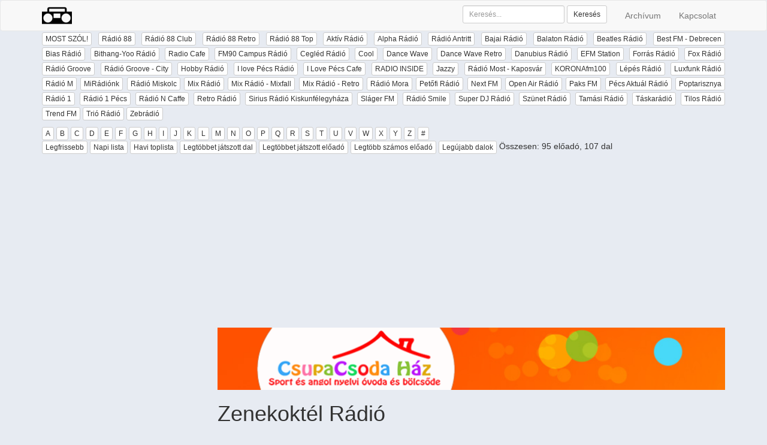

--- FILE ---
content_type: text/html; charset=UTF-8
request_url: https://www.mostszol.hu/radio/zenekoktel/eloado/Die+4+Holterbuam/Der+Jodlerbua
body_size: 4802
content:






<!DOCTYPE html>
<html lang="hu">
    <head>
		<meta charset="utf-8">
		<meta http-equiv="X-UA-Compatible" content="IE=edge">
		<meta name="viewport" content="width=device-width, initial-scale=1">

		<title>MOST SZÓL! -  - Die 4 Holterbuam - Der Jodlerbua</title>
		<meta name="description" content="MOST SZÓL! -  -  - Die 4 Holterbuam - Der Jodlerbua - Online rádiókat gyűjtöttünk össze, kiírjuk ami épp most szól, az oldalon tudjátok hallgatni, továbbá részletes statisztika az elhangzott dalokról!" />
		<meta name="keywords" content="class fm online rádió mr2 juventus classfm cool jazz jazzy klasszik zene music radio  zenekar együttes dal statisztika" />

		<meta property="fb:admins" content="100000515776273" />
		<meta property="og:title" content="MOST SZÓL -  - Die 4 Holterbuam - Der Jodlerbua" />
		<meta property="og:type" content="website" />
		<meta property="og:url" content="https://www.mostszol.hu/radio/zenekoktel/eloado/Die+4+Holterbuam/Der+Jodlerbua" />
		<meta property="og:image" content="https://www.mostszol.hu/images/radiobig.png"/>
		<meta property="og:site_name" content="Most szól" />
		<meta property="og:description" content="Online rádiókat gyűjtöttünk össze, kiírjuk ami épp most szól, az oldalon tudjátok hallgatni, továbbá részletes statisztika az elhangzott dalokról!" />

					<link rel="stylesheet" type="text/css" href="/style/pack.css?v=23">
		

		<!-- HTML5 shim and Respond.js for IE8 support of HTML5 elements and media queries -->
		<!-- WARNING: Respond.js doesn't work if you view the page via file:// -->
		<!--[if lt IE 9]>
		<script src="https://oss.maxcdn.com/html5shiv/3.7.2/html5shiv.min.js"></script>
		<script src="https://oss.maxcdn.com/respond/1.4.2/respond.min.js"></script>
		<![endif]-->

					<script async type="text/javascript" src="/js/pack.js?v=23"></script>
		
		<script src='https://www.google.com/recaptcha/api.js'></script>
		<link href="/favicon.ico" type="image/ico" rel="icon" />
		<link href="/favicon.ico" type="image/ico" rel="shortcut icon" />
		<link href="/favicon.ico" type="image/ico" rel="bookmark icon" />


<!-- Google tag (gtag.js) -->
<script async src="https://www.googletagmanager.com/gtag/js?id=G-ZF83HB03DM"></script>
<script>
  window.dataLayer = window.dataLayer || [];
  function gtag(){dataLayer.push(arguments);}
  gtag('js', new Date());

  gtag('config', 'G-ZF83HB03DM');
</script>




    </head>
    <body>
<script async src="//pagead2.googlesyndication.com/pagead/js/adsbygoogle.js"></script>
<script>
  (adsbygoogle = window.adsbygoogle || []).push({
    google_ad_client: "ca-pub-4005599217424559",
    enable_page_level_ads: true
  });
</script>

						<script type="text/javascript">

	  var _gaq = _gaq || [];
	  _gaq.push(['_setAccount', 'UA-39508963-1']);
	  _gaq.push(['_trackPageview']);
	
	  (function() {
	    var ga = document.createElement('script'); ga.type = 'text/javascript'; ga.async = true;
	    ga.src = ('https:' == document.location.protocol ? 'https://' : 'http://') + 'stats.g.doubleclick.net/dc.js';
	    var s = document.getElementsByTagName('script')[0]; s.parentNode.insertBefore(ga, s);
	  })();

	</script>		
							<div id="fb-root"></div>
		<script>
			(function(d, s, id) {
				var js, fjs = d.getElementsByTagName(s)[0];
				if (d.getElementById(id)) return;
				js = d.createElement(s); js.id = id;
				js.src = "//connect.facebook.net/hu_HU/all.js#xfbml=1&appId=497124807001486";
				fjs.parentNode.insertBefore(js, fjs);
			}(document, 'script', 'facebook-jssdk'));
		</script>		
		<nav class="navbar navbar-default">
	<div class="container">
		<div class="navbar-header">
			<button type="button" class="navbar-toggle collapsed" data-toggle="collapse" data-target="#bs-example-navbar-collapse-1" aria-expanded="false">
				<span class="sr-only">Toggle navigation</span>
				<span class="icon-bar"></span>
				<span class="icon-bar"></span>
				<span class="icon-bar"></span>
			</button>
			<div class="dropdown navbar-toggle collapsed" id="radios-resp">
	<button class="btn btn-primary dropdown-toggle" type="button" data-toggle="dropdown">Listák
		<span class="caret"></span>
	</button>
	<ul class="dropdown-menu">
					<li><a class="btn btn-xs btn-default" href="/radio/zenekoktel/">Legfrissebb</a></li>
					<li><a class="btn btn-xs btn-default" href="/radio/zenekoktel/day">Napi lista</a></li>
					<li><a class="btn btn-xs btn-default" href="/radio/zenekoktel/topsong/month">Havi toplista</a></li>
					<li><a class="btn btn-xs btn-default" href="/radio/zenekoktel/topsong">Legtöbbet játszott dal</a></li>
					<li><a class="btn btn-xs btn-default" href="/radio/zenekoktel/topband">Legtöbbet játszott előadó</a></li>
					<li><a class="btn btn-xs btn-default" href="/radio/zenekoktel/topsongband">Legtöbb számos előadó</a></li>
					<li><a class="btn btn-xs btn-default" href="/radio/zenekoktel/newsong">Legújabb dalok</a></li>
			</ul>
</div>

	
	
<div class="dropdown navbar-toggle collapsed" id="radios-resp">
	<button class="btn btn-primary dropdown-toggle" type="button" data-toggle="dropdown">ABC
		<span class="caret"></span>
	</button>
	<ul class="dropdown-menu">
					<li><a href="/radio/zenekoktel/eloado/A" class="btn btn-xs btn-default">A</a></li>
					<li><a href="/radio/zenekoktel/eloado/B" class="btn btn-xs btn-default">B</a></li>
					<li><a href="/radio/zenekoktel/eloado/C" class="btn btn-xs btn-default">C</a></li>
					<li><a href="/radio/zenekoktel/eloado/D" class="btn btn-xs btn-default">D</a></li>
					<li><a href="/radio/zenekoktel/eloado/E" class="btn btn-xs btn-default">E</a></li>
					<li><a href="/radio/zenekoktel/eloado/F" class="btn btn-xs btn-default">F</a></li>
					<li><a href="/radio/zenekoktel/eloado/G" class="btn btn-xs btn-default">G</a></li>
					<li><a href="/radio/zenekoktel/eloado/H" class="btn btn-xs btn-default">H</a></li>
					<li><a href="/radio/zenekoktel/eloado/I" class="btn btn-xs btn-default">I</a></li>
					<li><a href="/radio/zenekoktel/eloado/J" class="btn btn-xs btn-default">J</a></li>
					<li><a href="/radio/zenekoktel/eloado/K" class="btn btn-xs btn-default">K</a></li>
					<li><a href="/radio/zenekoktel/eloado/L" class="btn btn-xs btn-default">L</a></li>
					<li><a href="/radio/zenekoktel/eloado/M" class="btn btn-xs btn-default">M</a></li>
					<li><a href="/radio/zenekoktel/eloado/N" class="btn btn-xs btn-default">N</a></li>
					<li><a href="/radio/zenekoktel/eloado/O" class="btn btn-xs btn-default">O</a></li>
					<li><a href="/radio/zenekoktel/eloado/P" class="btn btn-xs btn-default">P</a></li>
					<li><a href="/radio/zenekoktel/eloado/Q" class="btn btn-xs btn-default">Q</a></li>
					<li><a href="/radio/zenekoktel/eloado/R" class="btn btn-xs btn-default">R</a></li>
					<li><a href="/radio/zenekoktel/eloado/S" class="btn btn-xs btn-default">S</a></li>
					<li><a href="/radio/zenekoktel/eloado/T" class="btn btn-xs btn-default">T</a></li>
					<li><a href="/radio/zenekoktel/eloado/U" class="btn btn-xs btn-default">U</a></li>
					<li><a href="/radio/zenekoktel/eloado/V" class="btn btn-xs btn-default">V</a></li>
					<li><a href="/radio/zenekoktel/eloado/W" class="btn btn-xs btn-default">W</a></li>
					<li><a href="/radio/zenekoktel/eloado/X" class="btn btn-xs btn-default">X</a></li>
					<li><a href="/radio/zenekoktel/eloado/Y" class="btn btn-xs btn-default">Y</a></li>
					<li><a href="/radio/zenekoktel/eloado/Z" class="btn btn-xs btn-default">Z</a></li>
				<li><a href="/radio/zenekoktel/eloado/$" class="btn btn-xs btn-default">#</a></li>
	</ul>
</div>

			<div class="dropdown navbar-toggle collapsed" id="radios-resp">
	<button class="btn btn-primary dropdown-toggle" type="button" data-toggle="dropdown">Rádió
		<span class="caret"></span>
	</button>
	<ul class="dropdown-menu">
					<li><a href="/radio/88" class="btn btn-xs btn-default">Rádió 88</a></li>
						<li><a href="/radio/88club" class="btn btn-xs btn-default">Rádió 88 Club</a></li>
						<li><a href="/radio/88retro" class="btn btn-xs btn-default">Rádió 88 Retro</a></li>
						<li><a href="/radio/88top" class="btn btn-xs btn-default">Rádió 88 Top</a></li>
						<li><a href="/radio/aktiv" class="btn btn-xs btn-default">Aktív Rádió</a></li>
						<li><a href="/radio/alpha" class="btn btn-xs btn-default">Alpha Rádió</a></li>
						<li><a href="/radio/antritt" class="btn btn-xs btn-default">Rádió Antritt</a></li>
						<li><a href="/radio/bajai" class="btn btn-xs btn-default">Bajai Rádió</a></li>
						<li><a href="/radio/balaton" class="btn btn-xs btn-default">Balaton Rádió</a></li>
						<li><a href="/radio/beatles" class="btn btn-xs btn-default">Beatles Rádió</a></li>
						<li><a href="/radio/best" class="btn btn-xs btn-default">Best FM - Debrecen</a></li>
						<li><a href="/radio/bias" class="btn btn-xs btn-default">Bias  Rádió</a></li>
						<li><a href="/radio/bithangyoo" class="btn btn-xs btn-default">Bithang-Yoo Rádió</a></li>
						<li><a href="/radio/cafe" class="btn btn-xs btn-default">Radio Cafe</a></li>
						<li><a href="/radio/campus" class="btn btn-xs btn-default">FM90 Campus Rádió</a></li>
						<li><a href="/radio/cegled" class="btn btn-xs btn-default">Cegléd Rádió</a></li>
						<li><a href="/radio/cool" class="btn btn-xs btn-default">Cool</a></li>
						<li><a href="/radio/dancewave" class="btn btn-xs btn-default">Dance Wave</a></li>
						<li><a href="/radio/dancewave_retro" class="btn btn-xs btn-default">Dance Wave Retro</a></li>
						<li><a href="/radio/danubius" class="btn btn-xs btn-default">Danubius Rádió</a></li>
						<li><a href="/radio/efm" class="btn btn-xs btn-default">EFM Station</a></li>
						<li><a href="/radio/forras" class="btn btn-xs btn-default">Forrás Rádió</a></li>
						<li><a href="/radio/fox" class="btn btn-xs btn-default">Fox Rádió</a></li>
						<li><a href="/radio/groove" class="btn btn-xs btn-default">Rádió Groove</a></li>
						<li><a href="/radio/groovecity" class="btn btn-xs btn-default">Rádió Groove - City</a></li>
						<li><a href="/radio/hobby" class="btn btn-xs btn-default">Hobby Rádió</a></li>
						<li><a href="/radio/ilovepecs" class="btn btn-xs btn-default">I love Pécs Rádió</a></li>
						<li><a href="/radio/ilpcafe" class="btn btn-xs btn-default">I Love Pécs Cafe</a></li>
						<li><a href="/radio/inside" class="btn btn-xs btn-default">RADIO INSIDE</a></li>
						<li><a href="/radio/jazzy" class="btn btn-xs btn-default">Jazzy</a></li>
						<li><a href="/radio/kaposvar" class="btn btn-xs btn-default">Rádió Most - Kaposvár</a></li>
						<li><a href="/radio/korona" class="btn btn-xs btn-default">KORONAfm100</a></li>
						<li><a href="/radio/lepes" class="btn btn-xs btn-default">Lépés Rádió</a></li>
						<li><a href="/radio/luxfunk" class="btn btn-xs btn-default">Luxfunk Rádió</a></li>
						<li><a href="/radio/m" class="btn btn-xs btn-default">Rádió M</a></li>
						<li><a href="/radio/miradionk" class="btn btn-xs btn-default">MiRádiónk</a></li>
						<li><a href="/radio/miskolc" class="btn btn-xs btn-default">Rádió Miskolc</a></li>
						<li><a href="/radio/mix" class="btn btn-xs btn-default">Mix Rádió</a></li>
						<li><a href="/radio/mix_mixfall" class="btn btn-xs btn-default">Mix Rádió - Mixfall</a></li>
						<li><a href="/radio/mix_retro" class="btn btn-xs btn-default">Mix Rádió - Retro</a></li>
						<li><a href="/radio/mora" class="btn btn-xs btn-default">Rádió Mora</a></li>
						<li><a href="/radio/mr2" class="btn btn-xs btn-default">Petőfi Rádió</a></li>
						<li><a href="/radio/nextfm" class="btn btn-xs btn-default">Next FM</a></li>
						<li><a href="/radio/openair" class="btn btn-xs btn-default">Open Air Rádió</a></li>
						<li><a href="/radio/paksfm" class="btn btn-xs btn-default">Paks FM</a></li>
						<li><a href="/radio/pecsaktual" class="btn btn-xs btn-default">Pécs Aktuál Rádió</a></li>
						<li><a href="/radio/poptarisznya" class="btn btn-xs btn-default">Poptarisznya</a></li>
						<li><a href="/radio/radio1" class="btn btn-xs btn-default">Rádió 1</a></li>
						<li><a href="/radio/radio1pecs" class="btn btn-xs btn-default">Rádió 1 Pécs</a></li>
						<li><a href="/radio/radioncaffe" class="btn btn-xs btn-default">Rádió N Caffe</a></li>
						<li><a href="/radio/retro" class="btn btn-xs btn-default">Retro Rádió</a></li>
						<li><a href="/radio/sirius_kiskunfelegyhaza" class="btn btn-xs btn-default">Sirius Rádió Kiskunfélegyháza</a></li>
						<li><a href="/radio/slagerfm" class="btn btn-xs btn-default">Sláger FM</a></li>
						<li><a href="/radio/smile" class="btn btn-xs btn-default">Rádió Smile</a></li>
						<li><a href="/radio/superdj" class="btn btn-xs btn-default">Super DJ Rádió</a></li>
						<li><a href="/radio/szunet" class="btn btn-xs btn-default">Szünet Rádió</a></li>
						<li><a href="/radio/tamasi" class="btn btn-xs btn-default">Tamási Rádió</a></li>
						<li><a href="/radio/taskaradio" class="btn btn-xs btn-default">Táskarádió</a></li>
						<li><a href="/radio/tilos" class="btn btn-xs btn-default">Tilos  Rádió</a></li>
						<li><a href="/radio/trendfm" class="btn btn-xs btn-default">Trend FM</a></li>
						<li><a href="/radio/trio" class="btn btn-xs btn-default">Trió Rádió</a></li>
						<li><a href="/radio/zebradio" class="btn btn-xs btn-default">Zebrádió</a></li>
				</ul>
</div>
			<a class="navbar-brand" href="/"><img src="/images/radiologo.png" alt="MostSzól.hu" /></a>
		</div>

		<!-- Collect the nav links, forms, and other content for toggling -->
		<div class="collapse navbar-collapse" id="bs-example-navbar-collapse-1">
			<ul class="nav navbar-nav navbar-right">
				<li><a href="/archivum">Archívum</a></li>
				<li><a href="/contact">Kapcsolat</a></li>
			</ul>

			<form class="navbar-form navbar-right" role="search" method="get" action="/search">
				<div class="form-group form-group-sm">
					<input type="text" class="form-control" placeholder="Keresés..." name="q">
				</div>
				<button type="submit" class="btn btn-default btn-sm">Keresés</button>
			</form>

		</div><!-- /.navbar-collapse -->
	</div><!-- /.container-fluid -->
</nav>


		<div class="container">
			<div class="row" id="radios-menu">
				<div class="col-md-12">
					<div class="text-justify">
	<a href="/" class="btn btn-xs btn-default">MOST SZÓL!</a>
			<a href="/radio/88" class="btn btn-xs btn-default">Rádió 88</a>
			<a href="/radio/88club" class="btn btn-xs btn-default">Rádió 88 Club</a>
			<a href="/radio/88retro" class="btn btn-xs btn-default">Rádió 88 Retro</a>
			<a href="/radio/88top" class="btn btn-xs btn-default">Rádió 88 Top</a>
			<a href="/radio/aktiv" class="btn btn-xs btn-default">Aktív Rádió</a>
			<a href="/radio/alpha" class="btn btn-xs btn-default">Alpha Rádió</a>
			<a href="/radio/antritt" class="btn btn-xs btn-default">Rádió Antritt</a>
			<a href="/radio/bajai" class="btn btn-xs btn-default">Bajai Rádió</a>
			<a href="/radio/balaton" class="btn btn-xs btn-default">Balaton Rádió</a>
			<a href="/radio/beatles" class="btn btn-xs btn-default">Beatles Rádió</a>
			<a href="/radio/best" class="btn btn-xs btn-default">Best FM - Debrecen</a>
			<a href="/radio/bias" class="btn btn-xs btn-default">Bias  Rádió</a>
			<a href="/radio/bithangyoo" class="btn btn-xs btn-default">Bithang-Yoo Rádió</a>
			<a href="/radio/cafe" class="btn btn-xs btn-default">Radio Cafe</a>
			<a href="/radio/campus" class="btn btn-xs btn-default">FM90 Campus Rádió</a>
			<a href="/radio/cegled" class="btn btn-xs btn-default">Cegléd Rádió</a>
			<a href="/radio/cool" class="btn btn-xs btn-default">Cool</a>
			<a href="/radio/dancewave" class="btn btn-xs btn-default">Dance Wave</a>
			<a href="/radio/dancewave_retro" class="btn btn-xs btn-default">Dance Wave Retro</a>
			<a href="/radio/danubius" class="btn btn-xs btn-default">Danubius Rádió</a>
			<a href="/radio/efm" class="btn btn-xs btn-default">EFM Station</a>
			<a href="/radio/forras" class="btn btn-xs btn-default">Forrás Rádió</a>
			<a href="/radio/fox" class="btn btn-xs btn-default">Fox Rádió</a>
			<a href="/radio/groove" class="btn btn-xs btn-default">Rádió Groove</a>
			<a href="/radio/groovecity" class="btn btn-xs btn-default">Rádió Groove - City</a>
			<a href="/radio/hobby" class="btn btn-xs btn-default">Hobby Rádió</a>
			<a href="/radio/ilovepecs" class="btn btn-xs btn-default">I love Pécs Rádió</a>
			<a href="/radio/ilpcafe" class="btn btn-xs btn-default">I Love Pécs Cafe</a>
			<a href="/radio/inside" class="btn btn-xs btn-default">RADIO INSIDE</a>
			<a href="/radio/jazzy" class="btn btn-xs btn-default">Jazzy</a>
			<a href="/radio/kaposvar" class="btn btn-xs btn-default">Rádió Most - Kaposvár</a>
			<a href="/radio/korona" class="btn btn-xs btn-default">KORONAfm100</a>
			<a href="/radio/lepes" class="btn btn-xs btn-default">Lépés Rádió</a>
			<a href="/radio/luxfunk" class="btn btn-xs btn-default">Luxfunk Rádió</a>
			<a href="/radio/m" class="btn btn-xs btn-default">Rádió M</a>
			<a href="/radio/miradionk" class="btn btn-xs btn-default">MiRádiónk</a>
			<a href="/radio/miskolc" class="btn btn-xs btn-default">Rádió Miskolc</a>
			<a href="/radio/mix" class="btn btn-xs btn-default">Mix Rádió</a>
			<a href="/radio/mix_mixfall" class="btn btn-xs btn-default">Mix Rádió - Mixfall</a>
			<a href="/radio/mix_retro" class="btn btn-xs btn-default">Mix Rádió - Retro</a>
			<a href="/radio/mora" class="btn btn-xs btn-default">Rádió Mora</a>
			<a href="/radio/mr2" class="btn btn-xs btn-default">Petőfi Rádió</a>
			<a href="/radio/nextfm" class="btn btn-xs btn-default">Next FM</a>
			<a href="/radio/openair" class="btn btn-xs btn-default">Open Air Rádió</a>
			<a href="/radio/paksfm" class="btn btn-xs btn-default">Paks FM</a>
			<a href="/radio/pecsaktual" class="btn btn-xs btn-default">Pécs Aktuál Rádió</a>
			<a href="/radio/poptarisznya" class="btn btn-xs btn-default">Poptarisznya</a>
			<a href="/radio/radio1" class="btn btn-xs btn-default">Rádió 1</a>
			<a href="/radio/radio1pecs" class="btn btn-xs btn-default">Rádió 1 Pécs</a>
			<a href="/radio/radioncaffe" class="btn btn-xs btn-default">Rádió N Caffe</a>
			<a href="/radio/retro" class="btn btn-xs btn-default">Retro Rádió</a>
			<a href="/radio/sirius_kiskunfelegyhaza" class="btn btn-xs btn-default">Sirius Rádió Kiskunfélegyháza</a>
			<a href="/radio/slagerfm" class="btn btn-xs btn-default">Sláger FM</a>
			<a href="/radio/smile" class="btn btn-xs btn-default">Rádió Smile</a>
			<a href="/radio/superdj" class="btn btn-xs btn-default">Super DJ Rádió</a>
			<a href="/radio/szunet" class="btn btn-xs btn-default">Szünet Rádió</a>
			<a href="/radio/tamasi" class="btn btn-xs btn-default">Tamási Rádió</a>
			<a href="/radio/taskaradio" class="btn btn-xs btn-default">Táskarádió</a>
			<a href="/radio/tilos" class="btn btn-xs btn-default">Tilos  Rádió</a>
			<a href="/radio/trendfm" class="btn btn-xs btn-default">Trend FM</a>
			<a href="/radio/trio" class="btn btn-xs btn-default">Trió Rádió</a>
			<a href="/radio/zebradio" class="btn btn-xs btn-default">Zebrádió</a>
	</div>
				</div>
			</div>
							<div class="row" id="radio-menu">
					<div class="col-md-12">


						<div class="text-justify"><a href="/radio/zenekoktel/eloado/A" class="btn btn-xs btn-default">A</a> <a href="/radio/zenekoktel/eloado/B" class="btn btn-xs btn-default">B</a> <a href="/radio/zenekoktel/eloado/C" class="btn btn-xs btn-default">C</a> <a href="/radio/zenekoktel/eloado/D" class="btn btn-xs btn-default">D</a> <a href="/radio/zenekoktel/eloado/E" class="btn btn-xs btn-default">E</a> <a href="/radio/zenekoktel/eloado/F" class="btn btn-xs btn-default">F</a> <a href="/radio/zenekoktel/eloado/G" class="btn btn-xs btn-default">G</a> <a href="/radio/zenekoktel/eloado/H" class="btn btn-xs btn-default">H</a> <a href="/radio/zenekoktel/eloado/I" class="btn btn-xs btn-default">I</a> <a href="/radio/zenekoktel/eloado/J" class="btn btn-xs btn-default">J</a> <a href="/radio/zenekoktel/eloado/K" class="btn btn-xs btn-default">K</a> <a href="/radio/zenekoktel/eloado/L" class="btn btn-xs btn-default">L</a> <a href="/radio/zenekoktel/eloado/M" class="btn btn-xs btn-default">M</a> <a href="/radio/zenekoktel/eloado/N" class="btn btn-xs btn-default">N</a> <a href="/radio/zenekoktel/eloado/O" class="btn btn-xs btn-default">O</a> <a href="/radio/zenekoktel/eloado/P" class="btn btn-xs btn-default">P</a> <a href="/radio/zenekoktel/eloado/Q" class="btn btn-xs btn-default">Q</a> <a href="/radio/zenekoktel/eloado/R" class="btn btn-xs btn-default">R</a> <a href="/radio/zenekoktel/eloado/S" class="btn btn-xs btn-default">S</a> <a href="/radio/zenekoktel/eloado/T" class="btn btn-xs btn-default">T</a> <a href="/radio/zenekoktel/eloado/U" class="btn btn-xs btn-default">U</a> <a href="/radio/zenekoktel/eloado/V" class="btn btn-xs btn-default">V</a> <a href="/radio/zenekoktel/eloado/W" class="btn btn-xs btn-default">W</a> <a href="/radio/zenekoktel/eloado/X" class="btn btn-xs btn-default">X</a> <a href="/radio/zenekoktel/eloado/Y" class="btn btn-xs btn-default">Y</a> <a href="/radio/zenekoktel/eloado/Z" class="btn btn-xs btn-default">Z</a> <a href="/radio/zenekoktel/eloado/$" class="btn btn-xs btn-default">#</a></div>
<div class="text-justify">
		<a class="btn btn-xs btn-default" href="/radio/zenekoktel/">Legfrissebb</a>
		<a class="btn btn-xs btn-default" href="/radio/zenekoktel/day">Napi lista</a>
		<a class="btn btn-xs btn-default" href="/radio/zenekoktel/topsong/month">Havi toplista</a>
		<a class="btn btn-xs btn-default" href="/radio/zenekoktel/topsong">Legtöbbet játszott dal</a>
		<a class="btn btn-xs btn-default" href="/radio/zenekoktel/topband">Legtöbbet játszott előadó</a>
		<a class="btn btn-xs btn-default" href="/radio/zenekoktel/topsongband">Legtöbb számos előadó</a>
		<a class="btn btn-xs btn-default" href="/radio/zenekoktel/newsong">Legújabb dalok</a>
		Összesen: 95 előadó, 107 dal
</div>

					</div>
				</div>
						<div class="row">

				<div class="col-md-9 col-md-push-3" id="main">
											<script async src="//pagead2.googlesyndication.com/pagead/js/adsbygoogle.js"></script>
						<!-- msz_resp -->
						<ins class="adsbygoogle"
							 style="display:block"
							 data-ad-client="ca-pub-4005599217424559"
							 data-ad-slot="5538558659"
							 data-ad-format="auto"></ins>
						<script>
					(adsbygoogle = window.adsbygoogle || []).push({});
						</script>
						<a href="http://www.csupacsodahaz.hu" target="_blank"><img class="img-responsive" src="/images/banner/banner-csupacsodahaz-850.png" alt=""></a>
					
					<div id="content">


<h1>
			Zenekoktél Rádió 
	
		</h1>



			<div class="row">
		<div class="col-md-6">


			<div class="table-responsive">
				<table class="table table-bordered table-condensed">
					<caption>Die 4 Holterbuam dalai</caption>
											<tr>
							<td><a href="/radio/zenekoktel/eloado/Die+4+Holterbuam/Der+Jodlerbua">Der Jodlerbua</a></td>
							<td>1</td>
														<td><a href="http://www.youtube.com/results?search_query=Die+4+Holterbuam+Der+Jodlerbua" target="_blank"><img src="/images/youtube.png"></a></td>
						</tr>
										<tr>
						<td><a href="/radio/zenekoktel/eloado/Die+4+Holterbuam/">&Ouml;sszes</a></td>
						<td>1</td>
												<td></td>
					</tr>
				</table>
				

			</div>
		</div>



		<div class="col-md-6">

			<div class="table-responsive">
				<table class="table table-bordered table-condensed">
					<caption>Der Jodlerbua</caption>
											<tr>
							<td class="text-nowrap">2020-05-31 17:50</td>
							<td>Der Jodlerbua</td>
						</tr>
									</table>
			</div>
		</div>
	</div>


						<div class="fb-comments" data-href="http://www.mostszol.hu" data-width="100%" data-numposts="5" data-order-by="reverse_time"></div>			


					</div> <!-- #content -->
				</div> <!-- #main -->
				<div class="col-md-3 col-md-pull-9">



<script async src="//pagead2.googlesyndication.com/pagead/js/adsbygoogle.js"></script>
<ins class="adsbygoogle"
     style="display:inline-block;width:200px;height:200px"
     data-ad-client="ca-pub-4005599217424559"
     data-ad-slot="9283830657"></ins>
<script>
     (adsbygoogle = window.adsbygoogle || []).push({});
</script>

<script async src="//pagead2.googlesyndication.com/pagead/js/adsbygoogle.js"></script>
<ins class="adsbygoogle"
     style="display:inline-block;width:200px;height:200px"
     data-ad-client="ca-pub-4005599217424559"
     data-ad-slot="9283830657"></ins>
<script>
     (adsbygoogle = window.adsbygoogle || []).push({});
</script>

					<fb:like-box href="https://www.facebook.com/Mostszol" width="200" height="300" show_faces="true" stream="false" show_border="true" header="true"></fb:like-box>
				</div>

			</div> <!-- .row -->
		</div> <!-- .container -->

		<footer></footer>
<script>
    var cid = 6131; 
    (function() { 
         window.a1WebStatsObj = 'a1w'; 
         window.a1w = window.a1w || function(){ 
	    (window.a1w.q = window.ga.q || []).push(arguments) 
         }, 
         window.a1w.l = 1 * new Date(); 
         var a = document.createElement('script'); 
         var m = document.getElementsByTagName('script')[0]; 
         a.async = 1; 
         a.src = "https://api1.websuccess-data.com/tracker.js"; 
         m.parentNode.insertBefore(a,m) 
        })()
</script>

	</body>
</html>




--- FILE ---
content_type: text/html; charset=utf-8
request_url: https://www.google.com/recaptcha/api2/aframe
body_size: -84
content:
<!DOCTYPE HTML><html><head><meta http-equiv="content-type" content="text/html; charset=UTF-8"></head><body><script nonce="GUXQFWgAps1Rjdk1yX6OVg">/** Anti-fraud and anti-abuse applications only. See google.com/recaptcha */ try{var clients={'sodar':'https://pagead2.googlesyndication.com/pagead/sodar?'};window.addEventListener("message",function(a){try{if(a.source===window.parent){var b=JSON.parse(a.data);var c=clients[b['id']];if(c){var d=document.createElement('img');d.src=c+b['params']+'&rc='+(localStorage.getItem("rc::a")?sessionStorage.getItem("rc::b"):"");window.document.body.appendChild(d);sessionStorage.setItem("rc::e",parseInt(sessionStorage.getItem("rc::e")||0)+1);localStorage.setItem("rc::h",'1769303274753');}}}catch(b){}});window.parent.postMessage("_grecaptcha_ready", "*");}catch(b){}</script></body></html>